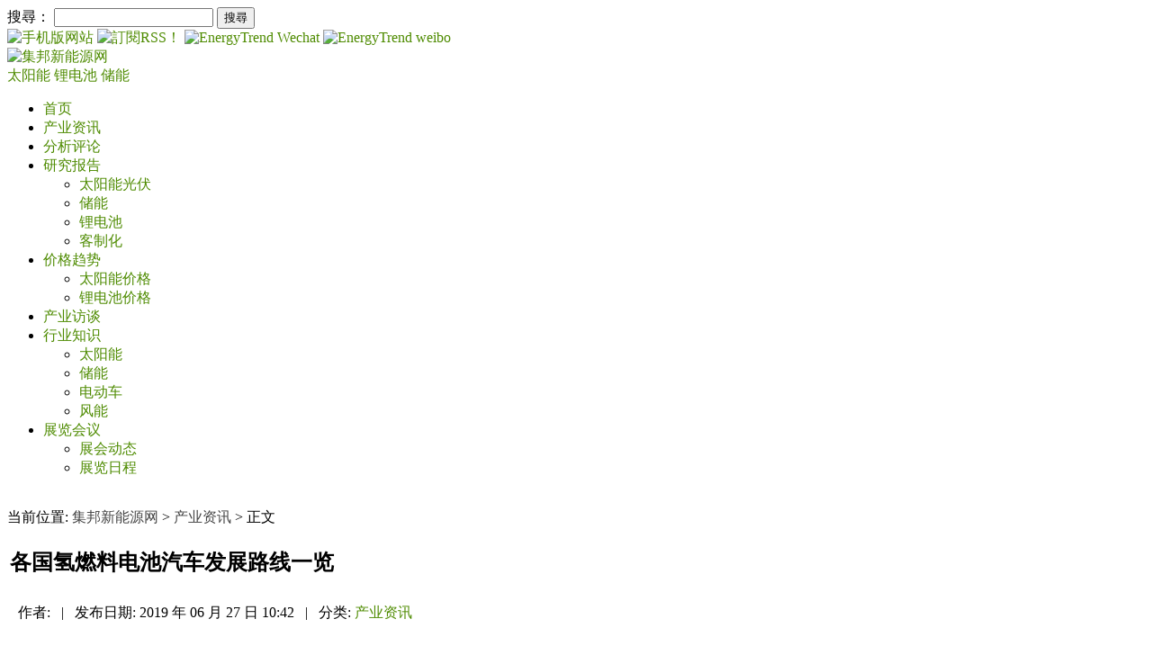

--- FILE ---
content_type: text/html; charset=UTF-8
request_url: https://www.energytrend.cn/news/20190627-71456.html
body_size: 15156
content:
<!DOCTYPE html>
<head>
	            <meta http-equiv="Content-Type" content="text/html; charset=utf-8">
        <title>各国氢燃料电池汽车发展路线一览_集邦新能源网</title>
        <meta name="keywords" content="氢燃料电池,氢能">
        <meta name="description" content="如果从产业界最初的研究算起，人类已经在氢能源动力汽车领域探索了半个世纪。1966年，美国通用公司对为美国登月计划研发的氢燃料电池汽车进行了10个月的测试，发现其在耐久度及应对极端气候等方面均有不错表现。不过由于种种原因，这款氢燃料电池汽车被雪藏多年，直到2001年才重现江湖，成为通用氢燃料电池科技的..." />
        <link rel="shortcut icon" href="/favicon.ico" />
        <link rel="alternate" type="application/rss+xml" title="集邦新能源网-RSS" href="/rss.xml">
        <link rel="stylesheet" href="/wp-content/themes/twentytwelve/style.css" type="text/css">
    	<meta name="applicable-device" content="pc">

        
        	
		
    
    

                        <link rel="alternate" media="only screen and (max-width: 640px)" href="https://m.energytrend.cn/news/20190627-71456.html"/>
            <meta name="mobile-agent" content="format=html5;url=https://m.energytrend.cn/news/20190627-71456.html" />
            
    	
	<script async src="https://pagead2.googlesyndication.com/pagead/js/adsbygoogle.js?client=ca-pub-1991057826427406" crossorigin="anonymous"></script>

    <!-- 載入Jquery -->
    <script src="https://www.energytrend.cn/wp-content/themes/twentytwelve/js/jquery-3.2.1.min.js"></script>
    <script type="text/javascript">
        getUserHeader();
        /*
         * 取得使用者header
         * @return [type] [description]
         */
        function getUserHeader()
        {
            $.ajax({
                url: "/user/header",
                success: function(data){
                    $('#user_header').html(data);
                },
                error: function(xhr,status,error){
                    console.log(error);
                }
            });
        }
    </script>
	
	<!--GAM-->
         <script async src="https://securepubads.g.doubleclick.net/tag/js/gpt.js" crossorigin="anonymous"></script>
    <script>
        window.googletag = window.googletag || {cmd: []};
        googletag.cmd.push(function() {
            googletag.defineSlot('/23101350658/ET_CN_PC_All_H1_728x90', [728, 90], 'div-gpt-ad-1723192592557-0').setCollapseEmptyDiv(true).addService(googletag.pubads());
            googletag.defineSlot('/23101350658/ET_CN_PC_All_H2_300x250', [300, 250], 'div-gpt-ad-1723192629151-0').setCollapseEmptyDiv(true).addService(googletag.pubads());
            googletag.defineSlot('/23101350658/ET_CN_PC_IDX_H3_300x50', [300, 50], 'div-gpt-ad-1723192652047-0').setCollapseEmptyDiv(true).addService(googletag.pubads());
            googletag.defineSlot('/23101350658/ET_CN_PC_IDX_H4_300x50', [300, 50], 'div-gpt-ad-1723192673825-0').setCollapseEmptyDiv(true).addService(googletag.pubads());
            googletag.defineSlot('/23101350658/ET_CN_PC_H5_300x168', [300, 168], 'div-gpt-ad-1723192695116-0').setCollapseEmptyDiv(true).addService(googletag.pubads());
            googletag.defineSlot('/23101350658/ET_CN_PC_L01_150x75', [150, 75], 'div-gpt-ad-1723192717863-0').setCollapseEmptyDiv(true).addService(googletag.pubads());
            googletag.defineSlot('/23101350658/ET_CN_PC_L02_150x75', [150, 75], 'div-gpt-ad-1723192750367-0').setCollapseEmptyDiv(true).addService(googletag.pubads());
            googletag.defineSlot('/23101350658/ET_CN_PC_L03_150x75', [150, 75], 'div-gpt-ad-1723192771307-0').setCollapseEmptyDiv(true).addService(googletag.pubads());
            googletag.defineSlot('/23101350658/ET_CN_PC_L04_150x75', [150, 75], 'div-gpt-ad-1723192792288-0').setCollapseEmptyDiv(true).addService(googletag.pubads());
            googletag.defineSlot('/23101350658/ET_CN_PC_L05_150x75', [150, 75], 'div-gpt-ad-1723192812420-0').setCollapseEmptyDiv(true).addService(googletag.pubads());
            googletag.defineSlot('/23101350658/ET_CN_PC_L06_150x75', [150, 75], 'div-gpt-ad-1723192833573-0').setCollapseEmptyDiv(true).addService(googletag.pubads());
            googletag.defineSlot('/23101350658/ET_CN_PC_L07_150x75', [150, 75], 'div-gpt-ad-1723192856708-0').setCollapseEmptyDiv(true).addService(googletag.pubads());
            googletag.defineSlot('/23101350658/ET_CN_PC_L08_150x75', [150, 75], 'div-gpt-ad-1723192878329-0').setCollapseEmptyDiv(true).addService(googletag.pubads());
            googletag.defineSlot('/23101350658/ET_CN_PC_L09_150x75', [150, 75], 'div-gpt-ad-1723192899178-0').setCollapseEmptyDiv(true).addService(googletag.pubads());
            googletag.defineSlot('/23101350658/ET_CN_PC_L10_150x75', [150, 75], 'div-gpt-ad-1723192920211-0').setCollapseEmptyDiv(true).addService(googletag.pubads());
            googletag.defineSlot('/23101350658/ET_CN_PC_L11_150x75', [150, 75], 'div-gpt-ad-1723192943530-0').setCollapseEmptyDiv(true).addService(googletag.pubads());
            googletag.defineSlot('/23101350658/ET_CN_PC_L12_150x75', [150, 75], 'div-gpt-ad-1723192963416-0').setCollapseEmptyDiv(true).addService(googletag.pubads());
            googletag.defineSlot('/23101350658/ET_CN_PC_Contact_Bottom01_728x90', [728, 90], 'div-gpt-ad-1759197818208-0').setCollapseEmptyDiv(true).addService(googletag.pubads());
            googletag.pubads().enableSingleRequest();
            googletag.enableServices();
        });
    </script>
</head>

<body>

<div id="page" class="hfeed site">
    <header id="masthead" class="site-header" role="banner">
        <!--   最頂層    -->
        <div class="tipbar">
            <div class="tip">
                <form role="search" method="get" id="searchform" action="/">
                    <div class="search"><label class="screen-reader-text" for="s">搜尋：</label>
                        <input type="text" value="" name="s" id="s" />
                        <input type="submit" id="searchsubmit" value="搜尋" />
                    </div>
                </form>
                <a href="//m.energytrend.cn" target="_blank" rel="nofollow">
                    <img class="social" src="/wp-content/themes/twentytwelve/images/phone.gif" width="24" height="24" title="手机版网站" alt="手机版网站">
                </a>
                <!-- 增加RSS by Nick 20161216 -->
                <a href="/rss.xml" target="_blank" rel="nofollow">
                    <img class="social" src="/wp-content/themes/twentytwelve/images/btn_color_rss_24x24.gif" title="訂閱RSS！" alt="訂閱RSS！"/>
                </a>
                <a href="/wechat" target="_blank" rel="nofollow">
                    <img class="social" src="/wp-content/themes/twentytwelve/images/icon_wechat.gif" width="24" height="24" title="EnergyTrend Wechat" alt="EnergyTrend Wechat">
                </a>
                <a href="//weibo.com/energytrend" target="_blank" rel="nofollow">
                    <img class="social" src="/wp-content/themes/twentytwelve/images/icon_weibo.png" width="24" height="24" title="weibo" alt="EnergyTrend weibo">
                </a>
                <div id="user_header"></div>
            </div>
        </div>

        <!--- Logo   -->
        <hgroup>
            <div class="logobar">
                <a class="float-left" href="/" title="集邦新能源网" rel="home">
                    <img src="/wp-content/themes/twentytwelve/images/logo.svg" alt="集邦新能源网" title="集邦新能源网" width="282" height="65" >
                </a>
                <div class="icon-bg"><!--ET-104 將電動車(ev)隱藏更換為儲能(storage)並把儲能與鋰電池的文章分開搜尋 @Maxwu-->
                        <a href="/solars/" title="太阳能光伏产业" rel="home" class="menu-pv">
                            太阳能
                        </a>
                        <a href="/battery/" title="锂电池产业" rel="home" class="menu-battery">
                            锂电池
                        </a>
                        <a href="/storage/" title="储能产业" rel="home" class="menu-ev">
                            储能
                        </a>
                    </div>
                    <div id="ADTOP">
                                                </div>
                </div>
                <div id="ADTOP">
                                    </div>
            </div>
        </hgroup>

        <nav id="site-navigation" class="main-navigation" role="navigation">
            <div class="logobar">
                <div class="menu-menu-1-container"><ul id="menu-menu-1" class="nav-menu"><li id="menu-item-16157" class="menu-item menu-item-type-custom menu-item-object-custom menu-item-16157"><a href="/">首页</a></li>
<li id="menu-item-16152" class="menu-item menu-item-type-taxonomy menu-item-object-category current-post-ancestor current-menu-parent current-post-parent menu-item-16152"><a target="_blank" rel="noopener" href="https://www.energytrend.cn/news/">产业资讯</a></li>
<li id="menu-item-16154" class="menu-item menu-item-type-taxonomy menu-item-object-category menu-item-16154"><a target="_blank" rel="noopener" href="https://www.energytrend.cn/research/">分析评论</a></li>
<li id="menu-item-95442" class="menu-item menu-item-type-taxonomy menu-item-object-category menu-item-has-children menu-item-95442"><a target="_blank" rel="noopener" href="https://www.energytrend.cn/miservice/">研究报告</a>
<ul class="sub-menu">
	<li id="menu-item-101474" class="menu-item menu-item-type-custom menu-item-object-custom menu-item-101474"><a target="_blank" rel="noopener" href="/miservice/solars.html">太阳能光伏</a></li>
	<li id="menu-item-101475" class="menu-item menu-item-type-custom menu-item-object-custom menu-item-101475"><a target="_blank" rel="noopener" href="/miservice/energy-storage.html">储能</a></li>
	<li id="menu-item-107609" class="menu-item menu-item-type-custom menu-item-object-custom menu-item-107609"><a href="/miservice/battery-ev.html">锂电池</a></li>
	<li id="menu-item-101476" class="menu-item menu-item-type-custom menu-item-object-custom menu-item-101476"><a target="_blank" rel="noopener" href="/miservice/customize.html">客制化</a></li>
</ul>
</li>
<li id="menu-item-16153" class="menu-item menu-item-type-taxonomy menu-item-object-category menu-item-has-children menu-item-16153"><a target="_blank" rel="noopener" href="https://www.energytrend.cn/pricequotes/">价格趋势</a>
<ul class="sub-menu">
	<li id="menu-item-16159" class="menu-item menu-item-type-custom menu-item-object-custom menu-item-16159"><a target="_blank" rel="noopener" href="/solar-price.html">太阳能价格</a></li>
	<li id="menu-item-16160" class="menu-item menu-item-type-custom menu-item-object-custom menu-item-16160"><a target="_blank" rel="noopener" href="/battery-price.html">锂电池价格</a></li>
</ul>
</li>
<li id="menu-item-16151" class="menu-item menu-item-type-taxonomy menu-item-object-category menu-item-16151"><a target="_blank" rel="noopener" href="https://www.energytrend.cn/interview/">产业访谈</a></li>
<li id="menu-item-16161" class="menu-item menu-item-type-custom menu-item-object-custom menu-item-has-children menu-item-16161"><a target="_blank" rel="noopener" href="/knowledge/">行业知识</a>
<ul class="sub-menu">
	<li id="menu-item-16162" class="menu-item menu-item-type-custom menu-item-object-custom menu-item-16162"><a target="_blank" rel="noopener" href="/knowledge/solar.html">太阳能</a></li>
	<li id="menu-item-16163" class="menu-item menu-item-type-custom menu-item-object-custom menu-item-16163"><a target="_blank" rel="noopener" href="/knowledge/battery.html">储能</a></li>
	<li id="menu-item-16164" class="menu-item menu-item-type-custom menu-item-object-custom menu-item-16164"><a target="_blank" rel="noopener" href="/knowledge/ev.html">电动车</a></li>
	<li id="menu-item-16165" class="menu-item menu-item-type-custom menu-item-object-custom menu-item-16165"><a target="_blank" rel="noopener" href="/knowledge/windenergy.html">风能</a></li>
</ul>
</li>
<li id="menu-item-16156" class="menu-item menu-item-type-taxonomy menu-item-object-category menu-item-has-children menu-item-16156"><a target="_blank" rel="noopener" href="https://www.energytrend.cn/event/">展览会议</a>
<ul class="sub-menu">
	<li id="menu-item-16155" class="menu-item menu-item-type-taxonomy menu-item-object-category menu-item-16155"><a target="_blank" rel="noopener" href="https://www.energytrend.cn/show-report/">展会动态</a></li>
	<li id="menu-item-16166" class="menu-item menu-item-type-custom menu-item-object-custom menu-item-16166"><a target="_blank" rel="noopener" href="/event/list.html">展览日程</a></li>
</ul>
</li>
</ul></div>            </div>
        </nav>
    </header>
    <!-- #masthead -->
</div>


<div id="main" class="wrapper">

<!-- add by Shian 2017-06-08 -->
<style>
    a:link, a:visited, a:active {
        color: #4e8b00;
        text-decoration: none;
    }
    a.lang{
        background-color: #666;
        color: #FFF;
        margin-top: 3px;
        padding: 1px;
        font-size: 15px;
        margin-right: 6px;
        display: inline-block;
    }
    a.login-bar{
        padding: 3px 4px;
        margin: 3px;
        color: #ffffff;
        background-color: #7daf08;
    }
    a.login-name{
        margin: 6px;
    }
</style>

<div id="single" class="logobar">
	<div id="primary" class="site-content">
		<div id="content" role="main">
			<!-- /23101350658/ET_CN_PC_All_H1_728x90 -->
            <div id='div-gpt-ad-1723192592557-0' style='min-width: 728px; min-height: 90px;'>
                <script>
                    googletag.cmd.push(function() { googletag.display('div-gpt-ad-1723192592557-0'); });
                </script>
            </div>
            <br/>

							当前位置: <a style="color:#444444;" href="/">集邦新能源网</a> > <a style="color:#444444;" href="/news/">产业资讯</a> > 正文
						<div class="newstop"></div>
			
				


<article id="post-71456" class="post-71456 post type-post status-publish format-standard has-post-thumbnail hentry category-news tag-3174 tag-917">

    <div class="content">
        
        <!-- 文章 header -->
        <header class="entry-header">
            <table>
                <tr> <!-- 文章標題 -->
                    <td class="maintitle">
                        <h1 class="entry-title">
			<!--
                            <a href="https://www.energytrend.cn/news/20190627-71456.html" title="各国氢燃料电池汽车发展路线一览" rel="bookmark">
                                各国氢燃料电池汽车发展路线一览                            </a>
			-->
                        	各国氢燃料电池汽车发展路线一览                        </h1>
                    </td>
                </tr>
                <tr> <!-- 文章相關資訊 -->
                    <td style="padding:7px 0;position:relative;">
                        <span class="head" style="margin-left:10px;">作者:</span>
                        <span class="body"></span>
                        <span style="padding:0 8px;">|</span>
                        <span class="head">发布日期:</span>
                        <span class="body newsdate">2019 年 06 月 27 日 10:42 </span>
                        <span style="padding:0 8px;">|</span>
                        <span class="head">分类:</span>
                        <span class="body">
                                                                                                                                    <a title="更多产业资讯分類文章" 
                                        href="https://www.energytrend.cn/news/">
                                        产业资讯                                    </a>
                                                                                                                        </span>
                                                <span class="body" id="edlink" style="display:none">
                            <a class="edit" href="/wp-admin/post.php?action=edit&post=71456">Edit</a>
                        </span>
                                            </td>
                </tr>
            </table>
        </header>

        <!-- 分隔線 -->
        <div>
            <img src="/wp-content/themes/twentytwelve/images/title_bar.gif" width="650px" height="4" style="width:100%;">
        </div>

                    <!-- 文章內容 -->
            <div class="entry-content">
                
                <div class="indent">
                    
                    <p>如果从产业界最初的研究算起，人类已经在氢能源动力汽车领域探索了半个世纪。</p> <p>1966年，美国通用公司对为美国登月计划研发的氢燃料电池汽车进行了10个月的测试，发现其在耐久度及应对极端气候等方面均有不错表现。</p> <p>不过由于种种原因，这款氢燃料电池汽车被雪藏多年，直到2001年才重现江湖，成为通用氢燃料电池科技的巡回展演范本。</p> <p>20世纪90年代，氢燃料汽车的研发大旗被日韩接管，两国后来居上，本田、丰田、现代汽车三家车企先后进军氢燃料汽车的研发工作。</p> <p>从2013年开始，日韩企业的研发成果陆续出炉，韩国现代Tucson FCEV燃料电池车、丰田Mirai燃料电池车等量产产品接连问世，拉开了“飞入寻常百姓家”的产业化进程。</p> <p><strong>谁在领先？</strong></p> <p>国外车企普遍将重点放在乘用车领域。</p> <p>美国市场调研及咨询公司Information Trends LLC发布的“2018年全球氢燃料电池车市场”报告显示，自2013年到2017年底，全球总计售出6475辆氢燃料电池乘用车。</p> <p>这6475辆车中约53%登记在美国加利福尼亚州，日本以38%的占比排名第二，欧洲为9%。在各车企交付的氢燃料电池汽车占比方面，丰田占比最大，高达75%，其次是本田和现代，分别为13%和11%。</p> <p>清华大学教授李建秋表示，从目前全球市场看，丰田、现代、奔驰、本田属于典型代表，是比较领先的四家企业。这四家企业在氢燃料乘用车领域一直有持续投入，在车型研发上也比较特别。</p> <p>就市场应用情况来看，公开消息显示，本田于2016年推出氢燃料电池汽车“CLARITY FUEL CELL”，首批用于欧洲燃料电池车普及项目，2017年下半年开始面向个人销售。</p> <p>2018年3月，韩国现代推出EPA工况下续航成绩达到563公里的第二代氢动力车型NEXO，在 30℃的低温环境下仍然可以正常、稳定启动，2018年平昌冬奥会上就试用了此款车型。</p> <p>市场应用的顺利推进离不开背后核心技术的突破，由此进一步带来成本降低和续航提升。李建秋认为，当前燃料电池汽车整车成本平均约5万美元，预计到2020年整车成本将不足3万美元，续驶里程超过500公里。并且，随着续驶里程增加，燃料电池汽车相对纯电动车的成本优势将会愈加明显。</p> <p>“比如丰田最新推出的Mirai燃料电池车，它在性能、成本上已经具备与传统内燃机轿车竞争的实力。”他说。</p> <p>氢燃料电池汽车愈加明显的优势引发了更多车企的关注及追随。当前，包括奥迪、宝马、戴姆勒、通用、起亚等全球汽车制造商，都陆续开发出燃料电池汽车概念车。</p> <p>同济大学新能源汽车工程中心教授张存满表示，无论是日本、韩国等亚洲国家，还是美国、德国等欧美国家，汽车企业在氢燃料电池技术上的研发都是自主研发起主导作用，具有前瞻性，市场自由灵活度高。</p> <p><strong>加氢站加速布局</strong></p> <p>燃料电池汽车目前的主流设计是采用车载纯氢的方式，这意味着燃料电池汽车必须像燃油汽车一样补充能源，有加氢站来制备和运输氢气。加氢站的建设也就成为了燃料电池汽车商业化的一大关键。</p> <p>在燃料电池汽车推广过程中，多国政府和汽车制造商都已经认识到了加氢站对于燃料电池汽车产业化的重要性，并积极开展氢燃料电池汽车的关键技术研究，同时不断加大对加氢站等基础配套设施的建设力度。</p> <p>数据显示，截至2018年12月底，欧洲拥有160座正在运行的加氢站，占全球总数量的40%；亚洲拥有140座，占35%；北美拥有85座，占21.25%。欧洲和亚洲是全球加氢站分布的主要区域。</p> <p>从加氢站建设来看，日本在亚洲市场属于无可置疑的先行者，不仅全球加氢站保有量首位由日本（96座）占据，在氢燃料电池及氢燃料电池汽车研发和商业化推广方面，日本也处于领先水平。</p> <p>据了解，2017年，日本经济产业省发布《氢能基本战略》，2020年要累计实现4万辆保有量，2025年累计实现20万辆保有量。</p> <p>反映到商业层面，丰田、本田等汽车公司均宣布燃料电池汽车已经商业化。并且，丰田、日产等11家基础设施、汽车以及金融公司于2018年成立了日本加氢站网络联合公司(Japan H2 Mobility)，计划2018年至2021年新建80座加氢站。</p> <p>欧洲市场方面，丹麦基本实现加氢站全国覆盖，英国、德国也在提高加氢站的资金投入和地域覆盖。德国则已经拥有60座加氢站，另有38座加氢站已在规划中，其中34个地点将由大型能源企业和车企合资设立加氢站运营商H2 Mobility Germany运营。</p> <p>美国市场稍落后于日本和欧洲，加氢站布局成果排在全球第三名。公开数据显示，美国目前拥有42座公共加氢站，确定在建或计划中的加氢站达10多座，未来加氢站的扩展仍将处于持续、迅猛向上势头。</p> <p><strong>也有政策扶持</strong></p> <p>与国内通过政策和补贴支持新能源汽车发展相同，国外氢燃料电池汽车发展也采取了类似手段。</p> <p>作为先行先试代表，日本从1993年起就开始实施“世界能源网络”计划，深入研究氢及其基础设施技术，希望到2020年逐步推广氢能。</p> <p>公开数据显示，日本对氢能的相关资助规模在2018年达到2.6亿美元，其中40%主要支持补贴加氢站，15%通过METIs进行技术研发，35%主要是支持氢燃料车、推广静态的燃料电池的使用和供应链等。</p> <p>与日本类似，美国也很早就在政策层面对氢燃料电池汽车产业进行刺激与推动。比如，1994年美国克林顿政府曾宣布实施“新一代汽车合作计划”，耗资15亿美元，开发3倍于当时燃料效益的新一代先进轿车；布什政府则提出“自由轿车”（Freedom car）项目以及“自由燃料”（Freedom fuel）计划（氢计划），总共耗资17亿美元，用于氢能燃料电池、氢能基础建设与尖端车辆科技的发展。</p> <p>德国政府的规划则更为明确，规划在2020年之前加氢站普及到100座，到2025年之前建成400座，并联合戴姆勒-奔驰汽车公司、大众汽车公司计划至2020年向市场投入50万辆氢燃料电池汽车。</p> <p>韩国方面，2018年6月，韩国政府宣布五年内用于氢燃料电池及加氢站的补贴将达到2.6万亿韩元，把交通对原油的依赖减少20%。</p> <p>此外，加拿大、新加坡、冰岛等国家也都积极参与氢能源燃料电池的发展研究，致力于推动交通环保化、智能化、科学化。</p> <p>文章来源： 财经国家周刊</p>                 </div>

                            </div>
            </div>
</article>
<!-- #post -->
<script>
    jQuery.post('/wp-admin/admin-ajax.php', {
        'action': 'check_editor_cookie'
    }, function(data) {
        if (data['status'] == "1")
            jQuery('#edlink').show();
    }, 'json');
</script>

<script type="text/javascript">
    var defaultImgPath = "/wp-content/themes/twentytwelve/images/space_default.gif";

    //your code to be executed after 1 second
    $("div.indent img").one("load", function() {
        // do stuff
    }).each(function() {
        if(this.src.includes(defaultImgPath)){
            $(this).attr('width', 0);             // 寬度變 0
            $(this).attr('height', 0);            // 高度變 0
        }
    });
</script>
	          <!-- 文章分享、在線投稿、轉寄、列印、關鍵字 -->
	          	<div class="content_rss" style="clear:both;">
	            	<!--<img alt="announcements" src="/announcements_icon.gif" style="vertical-align: middle;">
	            	<a href="/announcements" target="_blank" rel="nofollow">在线投稿</a>&nbsp;&nbsp;&nbsp;&nbsp;-->
					<!-- AddToAny BEGIN -->
					<div id="ckepop" style="float: left; width:100px; ">
                        <a class="a2a_dd" href="//www.addtoany.com/share" target="_blank" rel="nofollow">
                        	<img src="/wp-content/themes/twentytwelve/images/share_icon.jpg" width="88" height="24" border="0" alt="Share">
                        </a>
                    	<script>
                        	var a2a_config = a2a_config || {};
                            a2a_config.locale = "zh-CN";
                            a2a_config.num_services = 6;
                        </script>
                        <script async="" src="//static.addtoany.com/menu/page.js"></script>
                    </div>
					<!-- AddToAny END -->

	            	<!-- 關鍵字(限制在5個關鍵字, 太多會跑版) -->
	            	<div class="taglink">
	            		<a href="https://www.energytrend.cn/taxonomy/term/3174/" rel="tag">氢燃料电池</a>   <a href="https://www.energytrend.cn/taxonomy/term/917/" rel="tag">氢能</a>	            	</div>
	          	</div>
			
				<!-- 免責聲明_molly_201903 -->
				<div class="content_disclaimer">
                    <span>【免责声明】</span>
                    <ul>
                        <li>1、EnergyTrend-集邦新能源网」包含的内容和信息是根据公开资料分析和演释，该公开资料，属可靠之来源搜集，但这些分析和信息并未经独立核实。本网站有权但无此义务，改善或更正在本网站的任何部分之错误或疏失。</li>
                        <li>2、任何在「EnergyTrend-集邦新能源网」上出现的信息（包括但不限于公司资料、资讯、研究报告、产品价格等），力求但不保证数据的准确性，均只作为参考，您须对您自主决定的行为负责。如有错漏，请以各公司官方网站公布为准。</li>
                        <li>3、「EnergyTrend-集邦新能源网」信息服务基于"现况"及"现有"提供，网站的信息和内容如有更改恕不另行通知。</li>
                        <li>4、「EnergyTrend-集邦新能源网」尊重并保护所有使用用户的个人隐私权，您注册的用户名、电子邮件地址等个人资料，非经您亲自许可或根据相关法律、法规的强制性规定，不会主动地泄露给第三方。</li>
                    </ul>
                </div>
				<div class="content_disclaimer">
                    <span>【版权声明】</span>
                    <ul>
                        <li>「EnergyTrend-集邦新能源网」所刊原创内容之著作权属于「EnergyTrend-集邦新能源网」网站所有，未经本站之同意或授权，任何人不得以任何形式重制、转载、散布、引用、变更、播送或出版该内容之全部或局部，亦不得有其他任何违反本站著作权之行为。</li>
                    </ul>
                </div>	
				<!-- 免責聲明_molly_201903 -->
			
			

				<!-- 前後一頁相關文章 -->
								<div class="content_next">
					<nav class="nav-single set_text">
						<h3 class="assistive-text">Post navigation</h3>
						<!-- 前一篇文章 -->
												<span class="nav-previous">
							<a href="https://www.energytrend.cn/news/20190627-71449.html">
								<div class="row">
								   <div class="col-1 col-lg-1 col-md-1"><span class="meta-nav">←</span></div>
								   <div class="col-11 col-lg-11 col-md-11 p_line-height">万向全固态电池研发获突破，储能市场应用将受益</div>
									
								</div>
							</a>
						</span>
												<!-- 下一篇文章 -->
												<span class="nav-next">
							<a href="https://www.energytrend.cn/news/20190627-71462.html">
								<div class="row">
									 <div class="col-11 col-lg-11 col-md-11 p_line-height">宁德时代：积极布局海外市场，增强资金实力</div>
									 <div class="col-1 col-lg-1 col-md-1"><span class="meta-nav">→</span></div>
								</div>	
								
								
							</a>
						</span>
											</nav>
				</div>
				
<div id="comments" class="comments-area">

	
	
	
</div><!-- #comments .comments-area -->			 <!-- end of the loop. -->
			
			
			<!-- 相关推荐_Donna_20221124 -->
						<div class="article">
				<div id="tit">
					<div class="title"><span>相关推荐</span></div>
	          	</div>
															<div class="content img_line">
							<div class="entry-content_line ">
								<div class="img_frame">
									<a href="https://www.energytrend.cn/show-report/20231012-130296.html" title="TASS2023与氢净城市博览会共创 史上最大净零转型展会" target="_blank">
										<div class="img"><img width="300" height="175" src="https://img.energytrend.cn/wp-content/uploads/2021/08/拍信素材-49569813-xl-624x416.jpg" class="attachment-medium size-medium wp-post-image" alt="" style=""></div>
									</a>	
								</div>
								<div class="rightifo">
									<a href="https://www.energytrend.cn/show-report/20231012-130296.html" title="TASS2023与氢净城市博览会共创 史上最大净零转型展会" target="_blank">
										<h3 class="line-topic-h3">TASS2023与氢净城市博览会共创 史上最大净零转型展会</h3>
									</a>	
									<p class="line-topic-p">发布日期: 2023 年 10 月 12 日 14:32&nbsp;  
																					|&nbsp; 关键字: <a href="https://www.energytrend.cn/taxonomy/term/917/" rel="tag">氢能</a>																			</p>
								</div>
							</div>
						</div>
											<div class="content img_line">
							<div class="entry-content_line ">
								<div class="img_frame">
									<a href="https://www.energytrend.cn/news/20221230-118490.html" title="50亿元！牛晶科技年产5GW光伏高效组件和氢燃料电池产业园项目签约湖南宁乡！" target="_blank">
										<div class="img"><img width="300" height="175" src="https://img.energytrend.cn/wp-content/uploads/2022/12/2-50亿元！牛晶科技年产5GW光伏高效组件和氢燃料电池产业园项目签约湖南宁乡！-624x400.jpg" class="attachment-medium size-medium wp-post-image" alt="" style=""></div>
									</a>	
								</div>
								<div class="rightifo">
									<a href="https://www.energytrend.cn/news/20221230-118490.html" title="50亿元！牛晶科技年产5GW光伏高效组件和氢燃料电池产业园项目签约湖南宁乡！" target="_blank">
										<h3 class="line-topic-h3">50亿元！牛晶科技年产5GW光伏高效组件和氢燃料电池产业园项目签约湖南宁乡！</h3>
									</a>	
									<p class="line-topic-p">发布日期: 2022 年 12 月 30 日 10:23&nbsp;  
																					|&nbsp; 关键字: <a href="https://www.energytrend.cn/taxonomy/term/11207/" rel="tag">光伏组件</a>,  <a href="https://www.energytrend.cn/taxonomy/term/3174/" rel="tag">氢燃料电池</a>																			</p>
								</div>
							</div>
						</div>
											<div class="content img_line">
							<div class="entry-content_line ">
								<div class="img_frame">
									<a href="https://www.energytrend.cn/news/20220728-107844.html" title="美国能源部2500万美元氢能补贴项目公开" target="_blank">
										<div class="img"><img width="300" height="175" src="https://img.energytrend.cn/wp-content/uploads/2021/03/拍信素材-38757111-xl-624x418.jpg" class="attachment-medium size-medium wp-post-image" alt="" style=""></div>
									</a>	
								</div>
								<div class="rightifo">
									<a href="https://www.energytrend.cn/news/20220728-107844.html" title="美国能源部2500万美元氢能补贴项目公开" target="_blank">
										<h3 class="line-topic-h3">美国能源部2500万美元氢能补贴项目公开</h3>
									</a>	
									<p class="line-topic-p">发布日期: 2022 年 07 月 28 日 10:15&nbsp;  
																					|&nbsp; 关键字: <a href="https://www.energytrend.cn/taxonomy/term/917/" rel="tag">氢能</a>																			</p>
								</div>
							</div>
						</div>
											<div class="content img_line">
							<div class="entry-content_line ">
								<div class="img_frame">
									<a href="https://www.energytrend.cn/news/20220720-107616.html" title="法国与阿联酋签署能源合作全面战略伙伴协议" target="_blank">
										<div class="img"><img width="300" height="175" src="https://img.energytrend.cn/wp-content/uploads/2021/04/拍信素材-127358726-xl-624x415.jpg" class="attachment-medium size-medium wp-post-image" alt="" style=""></div>
									</a>	
								</div>
								<div class="rightifo">
									<a href="https://www.energytrend.cn/news/20220720-107616.html" title="法国与阿联酋签署能源合作全面战略伙伴协议" target="_blank">
										<h3 class="line-topic-h3">法国与阿联酋签署能源合作全面战略伙伴协议</h3>
									</a>	
									<p class="line-topic-p">发布日期: 2022 年 07 月 20 日 9:22&nbsp;  
																					|&nbsp; 关键字: <a href="https://www.energytrend.cn/taxonomy/term/917/" rel="tag">氢能</a>,  <a href="https://www.energytrend.cn/taxonomy/term/196/" rel="tag">清洁能源</a>																			</p>
								</div>
							</div>
						</div>
											<div class="content img_line">
							<div class="entry-content_line ">
								<div class="img_frame">
									<a href="https://www.energytrend.cn/news/20220713-107486.html" title="中东北非绿氢项目总投资预计超920亿美元" target="_blank">
										<div class="img"><img width="300" height="175" src="https://img.energytrend.cn/wp-content/uploads/2019/04/拍信素材-52641919-l-624x431.jpeg" class="attachment-medium size-medium wp-post-image" alt="" style=""></div>
									</a>	
								</div>
								<div class="rightifo">
									<a href="https://www.energytrend.cn/news/20220713-107486.html" title="中东北非绿氢项目总投资预计超920亿美元" target="_blank">
										<h3 class="line-topic-h3">中东北非绿氢项目总投资预计超920亿美元</h3>
									</a>	
									<p class="line-topic-p">发布日期: 2022 年 07 月 13 日 9:36&nbsp;  
																					|&nbsp; 关键字: <a href="https://www.energytrend.cn/taxonomy/term/917/" rel="tag">氢能</a>																			</p>
								</div>
							</div>
						</div>
												</div>
			
			<!-- 相关推荐_Donna_20221124 -END-->
		</div><!-- #content -->
	</div><!-- #primary -->
<style>
	.widget_views li{
	    margin: 0;
	    list-style: none;
	    position: relative;
	    padding: 8px 5px;
	    border-bottom: dotted 1px #ccc;
	}
	.widget_views .pop-cl{
		clear: both;
	    display: block;
	}
	.widget_views ul li img {
	    margin: 0;
	    float: left;
	    height: auto;
	    max-width: 65px;
	    margin-right: 10px;
	}
	.widget_views li:hover{
		background-color: #F5F5F5;
	}
	.widget-area .widget {
	    margin-top: 0;
	    padding: 0;
	}

	div.textwidget div.content {
		background: url(/wp-content/themes/twentytwelve/images/sideright_bg.gif) repeat-x top;
	    margin-bottom: 15px;
	    margin-top: 10px;
	}
	div.textwidget div.content div.title {
	    line-height: 32px;
	    height: 32px;
	    color: #000;
	    font-size: 14px;
	    font-weight: bold;
	    margin-left: 8px;
	    margin-bottom: 8px;
	}
	div.textwidget div.content div.morelink {
	    float: right;
	    font-size: 12px;
	    font-weight: 100;
	    margin: 0px 3px 0 0;
	}
	div.textwidget div.content div.img {
	    margin: 0px 10px 0px 0;
	    float: left;
	}
	div.textwidget div.content span {
    	font-size: 14px;
    	font-weight: bold;
	}
	div.textwidget div.content p {
    	font-size: 12px;
	}
</style>

	<div id="secondary" class="widget-area" role="complementary">
		<aside id="text-9" class="widget widget_text">			<div class="textwidget"><!--H2廣告版位-->
<!-- /23101350658/ET_CN_PC_All_H2_300x250 -->
<div id='div-gpt-ad-1723192629151-0' style='min-width: 300px; min-height: 250px;'>
  <script>
    googletag.cmd.push(function() { googletag.display('div-gpt-ad-1723192629151-0'); });
  </script>
</div></div>
		</aside><aside id="text-2" class="widget widget_text">			<div class="textwidget"><!--太陽能價格按鈕-->
<div class="banner"><a href="/solar-price.html" target="_blank" rel="noopener"><img src="/wp-content/themes/twentytwelve/images/price_solar.jpg" alt="太陽能價格" title="太陽能價格"></a></div></div>
		</aside><aside id="text-3" class="widget widget_text">			<div class="textwidget"><!--鋰電池價格按鈕-->
<div class="banner"><a href="/battery-price.html" target="_blank" rel="noopener"><img src="/wp-content/themes/twentytwelve/images/price_battery.jpg" alt="鋰電池價格" title="鋰電池價格"></a></div></div>
		</aside><aside id="text-26" class="widget widget_text">			<div class="textwidget"><!--儲能電子報banner-->
<!--<div class="banner"><a href="/newsletter/2370" target="_blank" rel="noopener"><img src="/wp-content/themes/twentytwelve/images/ET_Market-Report_BESS_CN_20200311.jpg"></a></div>-->
</div>
		</aside><aside id="text-4" class="widget widget_text">			<div class="textwidget"><!--鋰電池應用報告按鈕-->
<!--<div class="banner"><a href="/newsletter/2238" target="_blank" rel="noopener"><img src="/wp-content/themes/twentytwelve/images/ET_Market-Report_EV_CN_20200311.jpg"></a></div>--></div>
		</aside><aside id="text-5" class="widget widget_text">			<div class="textwidget">
<div class="content">
    <div class="title">价格趋势
        <div class="morelink">‧<a href="/pricequotes/">更多</a></div>
    </div>
    <div class="img">
        <a href="https://www.energytrend.cn/pricequotes/20260115-146415.html" title="硅料跌破60元预期增强，电池组件受成本强力支撑（1.14光伏价格）" target="_blank" rel="noopener">
            <img width="69" height="69" src="https://img.energytrend.cn/wp-content/uploads/2020/11/演示文稿1-150x150.png" class="attachment-110x69 size-110x69 wp-post-image" alt="" decoding="async" loading="lazy" />        </a>
    </div>
    <h3>
        <a href="https://www.energytrend.cn/pricequotes/20260115-146415.html" title="硅料跌破60元预期增强，电池组件受成本强力支撑（1.14光伏价格）" target="_blank" rel="noopener"> 硅料跌破60元预期增强，电池组件受成本强力支撑（1.14光伏价格）</a>
    </h3>
    <p>多晶硅供给端：当前硅料库存已突破50万吨大关，且仍处于累库通道。由于企业原有“反内卷”限产措施失效，叠加贸易商抛货增多，市场实际供应持续过剩。需求端：终端需求大幅下滑，成...<a class="detail" href="https://www.energytrend.cn/pricequotes/20260115-146415.html" target="_blank" rel="noopener">[详内文]</a></p>
</div></div>
		</aside><aside id="text-6" class="widget widget_text">			<div class="textwidget">
<div class="content">
    <div class="title">分析评论
        <div class="morelink">‧<a href="/research/">更多</a></div>
    </div>
    <div class="img">
        <a href="https://www.energytrend.cn/research/20260115-146431.html" title="12月超6GW组件定标，隆基/通威/晶科领跑" target="_blank" rel="noopener">
                    </a>
    </div>
    <h3>
        <a href="https://www.energytrend.cn/research/20260115-146431.html" title="12月超6GW组件定标，隆基/通威/晶科领跑" target="_blank" rel="noopener"> 12月超6GW组件定标，隆基/通威/晶科领跑 </a>
    </h3>
    <p>2025年12月，国内光伏组件中标规模（含入围）达8.45GW，隆基、通威、晶科领跑定标市场；投标价格区间0.66-0.922元/W，TOPCon组件均价涨至0.752元...<a class="detail" href="https://www.energytrend.cn/research/20260115-146431.html" target="_blank" rel="noopener">[详内文]</a></p>
</div></div>
		</aside><aside id="text-8" class="widget widget_text">			<div class="textwidget"><!-- <a href="/announcements" target="_blank" rel="noopener"><img src="/wp-content/themes/twentytwelve/images/btn_announcements.png" width="145" height="37" alt="在线投稿" title="在线投稿"></a> -->
<a href="/wechat" target="_blank" rel="noopener"><img src="/wp-content/themes/twentytwelve/images/btn_wechat.png" width="145" height="37" alt="加入微信" title="加入微信"></a>
<a href="/miservice/" target="_blank" rel="noopener"><img src="/wp-content/themes/twentytwelve/images/report_solar.png" width="145" height="37" alt="光伏报告" title="光伏报告"></a>
<!-- <a href="/miservice/" target="_blank" rel="noopener"><img src="/wp-content/themes/twentytwelve/images/report_battery.png" width="145" height="37" alt="锂电池/电动车报告" title="锂电池/电动车报告"></a>--></div>
		</aside><aside id="text-17" class="widget widget_text">			<div class="textwidget"><div id="hostArticles" class="content"><div class="title">一周信息排行榜</div><div><ul class="weeklist"><li class='li0'><span>1</span><a href='https://www.energytrend.cn/pricequotes/20260115-146415.html' title='硅料跌破60元预期增强，电池组件受成本强力支撑（1.14光伏...' target='_blank' rel="noopener">硅料跌破60元预期增强，电池组件受成本强力支撑（1.14光伏...</a></li><li class='li1'><span>2</span><a href='https://www.energytrend.cn/news/20260115-146421.html' title='募资近14亿元，阿特斯加码美国光伏储能制造...' target='_blank' rel="noopener">募资近14亿元，阿特斯加码美国光伏储能制造...</a></li><li class='li2'><span>3</span><a href='https://www.energytrend.cn/news/20260115-146419.html' title='超70GWh！宁德时代/国科能源等4企储能项目迎新进展...' target='_blank' rel="noopener">超70GWh！宁德时代/国科能源等4企储能项目迎新进展...</a></li><li class='li3'><span>4</span><a href='https://www.energytrend.cn/news/20260115-146423.html' title='赴港上市！又2家锂电储能企业开年冲刺港股IPO...' target='_blank' rel="noopener">赴港上市！又2家锂电储能企业开年冲刺港股IPO...</a></li><li class='li4'><span>5</span><a href='https://www.energytrend.cn/news/20260115-146425.html' title='博达新能埃及4GW光伏基地投产...' target='_blank' rel="noopener">博达新能埃及4GW光伏基地投产...</a></li><li class='li5'><span>6</span><a href='https://www.energytrend.cn/news/20260115-146427.html' title='晶澳/国晟/亿晶，3家光伏企业发布2025年业绩预告...' target='_blank' rel="noopener">晶澳/国晟/亿晶，3家光伏企业发布2025年业绩预告...</a></li><li class='li6'><span>7</span><a href='https://www.energytrend.cn/research/20260115-146431.html' title='12月超6GW组件定标，隆基/通威/晶科领跑...' target='_blank' rel="noopener">12月超6GW组件定标，隆基/通威/晶科领跑...</a></li></ul></div></div></div>
		</aside>	</div><!-- #secondary -->
</div>

<style>
	#site-generator a{
		color: #FFF;
	}
	#footer {
		float:initial;
		margin: 24px auto 0 auto;
		width: 100%;
	    clear: both;
	    font-size: 12px;
	    font-size: 0.857142857rem;
	    line-height: 2;
		background-color: #f5f6f8;
		padding: 0;
		border: none;
	}
</style>

</div><!-- logobar -->
</div><!-- #main .wrapper -->

<footer id="footer" role="contentinfo">
    <!-- 相關連結 -->
    <div style="background-color:#505050; clear:both;">
		<div class="logobar footerLinks" id="site-generator" style="text-align:center;">
    		<p>
			    <span class="footer_link" ><a href="/aboutus" rel="nofollow">关于我们</a></span>
			    <span class="footer_link"><a href="/contact" rel="nofollow">联络我们</a></span>
			    <span class="footer_link"><a href="/advertise" rel="nofollow">广告服务</a></span>
			    <span class="footer_link"><a href="/FAQ" rel="nofollow">常见问题</a></span>
			    <span class="footer_link"><a href="/terms" rel="nofollow"> 使用条款</a></span>
			    <span class="footer_link"><a href="/privacy_policy" rel="nofollow">隐私权政策</a></span>
			    <span class="footer_link"><a href="/gm_agreement" rel="nofollow">会员条款</a></span>
        	</p>
        	<div>
        		<!--<script src="https://s19.cnzz.com/stat.php?id=2689555&web_id=2689555&show=pic1" language="JavaScript"></script>-->
        		&nbsp;© 2026 EnergyTrend, a Business Division of <a href="//www.trendforce.cn/" style="color:#4e8b00" rel="nofollow">TrendForce Corp.</a> All rights reserved
        	</div>
        	<div style="bottom:40px; width:1080px;margin: 0 auto; left:5px; position: left; clear:both;text-align: center; padding-top: 15px;">
			    <a href="//www.trendforce.cn" target="_blank" class="header_link" rel="nofollow">集邦TrendForce：</a>
			    <a href="//www.dramexchange.com/" target="_blank" class="footer_link" rel="nofollow">DRAMeXchange</a>
			    <a href="//www.dramx.com/" target="_blank" class="footer_link" rel="nofollow">DRAMX China</a>
			    <a href="//www.witsview.com" target="_blank" class="footer_link" rel="nofollow">WitsView</a>
			    <a href="//www.ledinside.cn/" target="_blank" class="footer_link" rel="nofollow">LEDinside</a>
			    <a href="/" target="_blank" class="footer_link">EnergyTrend</a>
			    <a href="//www.topology.com.cn/" target="_blank" class="footer_link" rel="nofollow">拓墣</a>
			</div>
			<div style="width:300px;margin:0 auto; padding:20px 0;">
		 		<a target="_blank" href="https://www.beian.gov.cn/portal/registerSystemInfo?recordcode=44030402006441" style="display:inline-block;text-decoration:none;height:20px;line-height:20px;" rel="nofollow">
					<img src="/wp-content/themes/twentytwelve/images/unnamed.png" style="float:left;"/>
					<p style="float:left;height:20px;line-height:20px;margin: 0px 0px 0px 5px; color:#939393;">粤公网安备 44030402006441号</p>
				</a>
		 	</div>
			<div style="clear: both; text-align: center; margin-top: 5px;">
			  	<a href="http://beian.miit.gov.cn" target="_blank" rel="nofollow">粤ICP备12036366号</a>
			</div>
   		</div>
    </div> <!-- END site-generator -->
</footer><!-- #footer -->

</div><!-- #page -->

<!-- 必加, 否則 admin bar 不會顯示 -->

<div id="fb-root"></div>
<!-- Global site tag (gtag.js) - Google Analytics -->
<script async src="https://www.googletagmanager.com/gtag/js?id=G-KNTMVXJ35S"></script>
<script>
 	window.dataLayer = window.dataLayer || [];
  	function gtag(){dataLayer.push(arguments);}
  	gtag('js', new Date());

  	gtag('config', 'G-KNTMVXJ35S');
</script>

<script type="text/javascript">
	// 加入我的最愛
	$("#bookmarkme").click(function() {
		var sAgent = navigator.userAgent.toLowerCase();

	    if(getIEVersion() != -1) { // IE
	      	window.external.AddFavorite(location.href,document.title);
	   	}else if(sAgent.indexOf("firefox") != -1) { // firefox
	      	alert('您的瀏覽器不支援此功能，請按' + (navigator.userAgent.toLowerCase().indexOf('mac') != - 1 ? 'Command/Cmd' : 'CTRL') + ' + D 將此頁加到我的最愛.');
	    }else{
	    	alert('您的瀏覽器不支援此功能，請按' + (navigator.userAgent.toLowerCase().indexOf('mac') != - 1 ? 'Command/Cmd' : 'CTRL') + ' + D 將此頁加到我的最愛.');
	    }
  	});

	// 判斷 IE 版本
	function getIEVersion()
	{
	  	var rv = -1;
	  	if (navigator.appName == 'Microsoft Internet Explorer'){
	  		var ua = navigator.userAgent;
	  		var re  = new RegExp("MSIE ([0-9]{1,}[\.0-9]{0,})");
	  		if (re.exec(ua) != null)
	  			rv = parseFloat( RegExp.$1 );
	  	}else if (navigator.appName == 'Netscape'){
	  		var ua = navigator.userAgent;
	  		var re  = new RegExp("Trident/.*rv:([0-9]{1,}[\.0-9]{0,})");  //for IE 11
	  		if (re.exec(ua) != null)
	  			rv = parseFloat( RegExp.$1 );
	  	}

	  	return rv;
	}
</script>

<!-- 載入廣告 -->
<script type="text/javascript" src="//dup.baidustatic.com/js/ds.js"></script><!--Baidu聯播-->
<script src="https://www.energytrend.cn/wp-content/themes/twentytwelve/ad/comad.js?ver=20220912"></script>
<script src="https://www.energytrend.cn/wp-content/themes/twentytwelve/js/js-sdk.js"></script>


<!-- 微信分享 -->
<script type="text/javascript">
$(document).ready(function() {
	wechatConfig();
});
function wechatConfig() {
	$.ajax({
		url: '/api/wechat_getToken',
		method: "POST",
		dataType: "json",
		data: {
			url: location.href.split('#')[0],
		},
		success: function(data) {
			wx.config({
				debug: false,
				appId: data.appId,
				timestamp: data.timestamp,
				nonceStr: data.nonceStr,
				signature: data.signature,
				jsApiList: ['onMenuShareTimeline', 'onMenuShareAppMessage']
			});
			wx.ready(function() {
				//分享給微信朋友
				wx.onMenuShareAppMessage({
					title: document.title, // 分享标题
					desc: document.head.querySelector("meta[name=description]").content, // 分享描述
					link: location.href.split('#')[0], // 分享链接
					imgUrl: 'https://img.energytrend.cn/wp-content/uploads/2019/06/hands-600497_960_720.jpg',
					// 分享图标 document.head.querySelector("link[rel='shortcut icon']").href  // 分享图标
					type: 'link', // 分享类型,music、video或link，不填默认为link
					dataUrl: '', // 如果type是music或video，则要提供数据链接，默认为空
					success: function() {
						alert("分享成功！");
					},
					cancel: function() {
						// 用户取消分享后执行的回调函数
					}
				});
				//分享到微信朋友圈
				wx.onMenuShareTimeline({
					title: document.title, // 分享标题
					desc: document.head.querySelector("meta[name=description]").content, // 分享描述
					link: location.href.split('#')[0].split('?')[0], // 分享链接
					imgUrl: 'https://img.energytrend.cn/wp-content/uploads/2019/06/hands-600497_960_720.jpg',
					// 分享图标 document.head.querySelector("link[rel='shortcut icon']").href
					success: function(res) {},
					cancel: function(res) {},
					fail: function(res) {}
				});
				wx.error(function(res) {
					alert(JSON.stringify(res));
					// config信息验证失败会执行error函数，如签名过期导致验证失败
				});
			});

		},
		error: function(data , xhr, type) {

		}
	});
}
</script>

<!-- 百度統計 -->
<script>
	var _hmt = _hmt || [];
	(function() {
		var hm = document.createElement("script");
		hm.src = "https://hm.baidu.com/hm.js?55d77452ff8f09bc56428f63828c69b9";
		hm.defer = "true";
		var s = document.getElementsByTagName("script")[0]; 
		s.parentNode.insertBefore(hm, s);
	})();
</script>
</body>
</html>

<!--
Performance optimized by W3 Total Cache. Learn more: https://www.boldgrid.com/w3-total-cache/

Page Caching using Disk: Enhanced 

Served from: www.energytrend.cn @ 2026-01-16 01:29:37 by W3 Total Cache
-->

--- FILE ---
content_type: text/html; charset=utf-8
request_url: https://www.google.com/recaptcha/api2/aframe
body_size: 268
content:
<!DOCTYPE HTML><html><head><meta http-equiv="content-type" content="text/html; charset=UTF-8"></head><body><script nonce="-_UGCMAGjpJ7_AskqFH0lA">/** Anti-fraud and anti-abuse applications only. See google.com/recaptcha */ try{var clients={'sodar':'https://pagead2.googlesyndication.com/pagead/sodar?'};window.addEventListener("message",function(a){try{if(a.source===window.parent){var b=JSON.parse(a.data);var c=clients[b['id']];if(c){var d=document.createElement('img');d.src=c+b['params']+'&rc='+(localStorage.getItem("rc::a")?sessionStorage.getItem("rc::b"):"");window.document.body.appendChild(d);sessionStorage.setItem("rc::e",parseInt(sessionStorage.getItem("rc::e")||0)+1);localStorage.setItem("rc::h",'1768530074944');}}}catch(b){}});window.parent.postMessage("_grecaptcha_ready", "*");}catch(b){}</script></body></html>